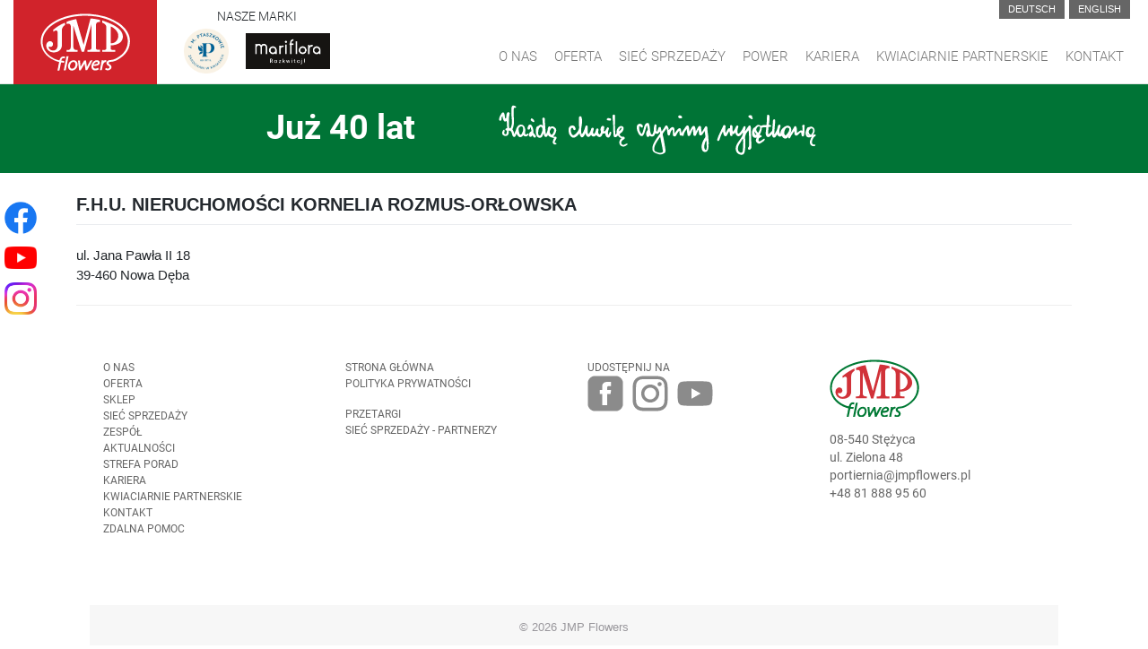

--- FILE ---
content_type: image/svg+xml
request_url: https://www.jmpflowers.pl/wp-content/themes/wp-bootstrap-starter-child/img/jmp-logo.svg
body_size: 3398
content:
<?xml version="1.0" encoding="utf-8"?>
<!-- Generator: Adobe Illustrator 20.1.0, SVG Export Plug-In . SVG Version: 6.00 Build 0)  -->
<svg version="1.1" id="Warstwa_1" xmlns="http://www.w3.org/2000/svg" xmlns:xlink="http://www.w3.org/1999/xlink" x="0px" y="0px"
	 viewBox="0 0 132 84" style="enable-background:new 0 0 132 84;" xml:space="preserve">
<style type="text/css">
	.st0{fill:#D13239;}
	.st1{fill:#007934;}
</style>
<g>
	<g>
		<path class="st0" d="M26.8,18.4c-2.5,1.6-4.9,3.4-7.2,5.2c-0.2,0.2-0.4,0.3-0.6,0.5c-0.1,0.1-0.1,0.1-0.1,0.3
			c0.1,0.8,0.2,1.7,0.4,2.5c0,0,0,0.1,0,0.1c0.6-0.6,1.4-1.1,2.1-1.5c0.7-0.3,1.5-0.6,2.3-0.4c1.6,0.4,1.7,2.4,1.7,3.7
			c0,3.1,0,6.2,0,9.3c0,2.7,0,5.4,0,8.2c0,2.7-0.7,5.8-3.3,7.3c-1.3,0.8-3,0.9-4.5,0.8c-1.6-0.2-3.1-0.9-4.2-2.2
			c-0.5-0.5-0.9-1.2-1-1.9c-0.1-0.4-0.2-1.7,0.6-1.6c0.6,0,1.2,0.4,1.9,0.4c0.7,0.1,1.5-0.1,2.1-0.5c1.4-0.9,2-2.5,1.7-4.1
			c-0.2-1.5-1.2-2.9-2.7-3.4c-1.4-0.6-3.1-0.4-4.4,0.4c-1.3,0.8-2.2,2.1-2.6,3.5c-0.9,3-0.1,6.4,2.1,8.8c2.2,2.4,5.3,3.5,8.5,3.5
			c3.4,0,6.9-1,9.4-3.5c1.9-1.9,2.8-4.6,2.8-7.3c0-0.9,0-1.8,0-2.7c0-3.7,0-7.5,0-11.2c0-2.7,0-5.3,0-8c0-2,0.6-4,1.9-5.6
			c0.8-1,1.8-1.9,2.9-2.5c0,0,0-0.4,0-0.4c0-0.4,0-0.8,0-1.2c0-0.6,0-1.2,0-1.8C33.2,14.7,29.9,16.4,26.8,18.4"/>
		<path class="st0" d="M80.8,8.1c-2.3-0.4-4.7-0.6-7-0.8c0,0-0.3,1-0.3,1.1c-0.6,2.5-1.3,5-1.9,7.4c-1,3.7-1.9,7.5-2.9,11.2
			c-1,3.7-1.9,7.4-2.9,11.1c-0.6,2.4-1.2,4.8-1.9,7.2c-0.1,0.3-0.2,0.6-0.2,0.9c-0.4-1.4-0.8-2.8-1.2-4.2c-0.9-3.3-1.9-6.6-2.8-9.9
			c-1.1-3.9-2.2-7.7-3.3-11.6c-0.9-3.1-1.8-6.2-2.7-9.2c-0.2-0.8-0.5-1.7-0.7-2.5c0-0.2-0.1-0.3-0.1-0.5c0-0.1-0.8,0.1-1,0.1
			c-3,0.6-5.9,1.3-8.8,2.2c-1.3,0.4-2.5,0.9-3.7,1.4c0,0-0.6,0.2-0.6,0.2c0,0.3,0,0.5,0,0.8c0,0.9,0,1.7,0,2.6
			c0.9-0.3,2-0.5,2.9-0.4c0.8,0.1,1.5,0.3,2.1,0.8c0.7,0.7,1,1.7,1.1,2.6c0,0.6,0,1.2,0,1.9c0,1.3,0,2.6,0,3.9c0,3.8,0,7.7,0,11.5
			c0,3.3,0,6.7,0,10c0,0.7,0,1.4,0,2c0,1.7,0.1,4.4-1.7,5.4c-0.7,0.4-1.5,0.4-2.3,0.4c-0.7,0-1.4,0-2.2,0c0,0.8,0,1.5,0,2.3
			c0,0,0,0.5,0,0.5c0.1,0,0.2,0,0.3,0c1.3,0,2.6,0,3.9,0c3.6,0,7.2,0,10.8,0c0.4,0,0.8,0,1.2,0c0-0.9,0-1.8,0-2.8
			c-1.6,0-3.6,0.2-4.9-1c-1.2-1.2-1.3-3.1-1.3-4.7c0-2.3,0-4.5,0-6.8c0-3.9,0-7.9,0-11.8c0-3.2,0-6.3,0-9.5c0-0.5,0-1.1,0-1.6
			c0.4,1.4,0.9,2.7,1.3,4.1c1,3.2,2.1,6.4,3.1,9.7c1.2,3.8,2.4,7.6,3.7,11.5c1,3.1,2,6.3,3,9.4c0.3,0.9,0.6,1.8,0.9,2.8
			c0.1,0.2,0.1,0.5,0.2,0.7c0.1,0.2,0,0.2,0.3,0.2c0.9,0,1.8,0,2.7,0c0.2,0,0.5,0.1,0.6-0.1c0.1-0.5,0.3-1.1,0.4-1.6
			c0.7-2.7,1.4-5.3,2.2-8c1-3.8,2-7.5,3.1-11.3c1-3.7,2-7.4,3-11.1c0.7-2.4,1.3-4.8,2-7.2c0.1-0.4,0.2-0.7,0.3-1.1
			c0,1.6,0,3.2,0,4.8c0,3.6,0,7.3,0,10.9c0,3.9,0,7.7,0,11.6c0,2.3,0,4.6,0,6.9c0,0.1,0,0.2,0,0.4c0,1-0.4,2-1.4,2.5
			c-1,0.5-2.1,0.5-3.1,0.5c-0.5,0-0.9,0-1.4,0c-0.3,0-0.2,0-0.2,0.3c0,0.8,0,1.6,0,2.4c0,0.1,0.5,0,0.5,0c1.3,0,2.6,0,4,0
			c3.8,0,7.6,0,11.4,0c0.9,0,1.8,0,2.7,0c0.1,0,0-1.6,0-1.7c0-0.3,0-0.7,0-1c0,0-0.7,0-0.8,0c-1.7,0-4.5,0.3-5.1-1.8
			c-0.2-0.7-0.2-1.4-0.2-2.1c0-2.7,0-5.5,0-8.2c0-4,0-7.9,0-11.9c0-3.2,0-6.4,0-9.7c0-2.2-0.3-4.8,1.5-6.4c1.2-1.1,3.1-1.2,4.6-0.8
			c0-0.6,0-1.3,0-1.9c0-0.4,0-0.8,0-1.1c0-0.2,0-0.2-0.1-0.3C85.4,9,83.1,8.5,80.8,8.1"/>
		<path class="st0" d="M103.6,43.8c0-2.1,0-4.2,0-6.3c0-3.9,0-7.8,0-11.8c0-2.3,0-4.5,0-6.8c0,0,0,0,0,0c2.3,1.1,4.6,2.4,6.5,4.2
			c2.2,2.1,4,4.8,4.5,7.8c1,5.5-3,12-8.8,12.7C105,43.8,104.3,43.8,103.6,43.8L103.6,43.8z M110,18.5c-4.9-2.9-10.3-5-15.6-7
			c-1.1-0.4-2.2-0.8-3.3-1.2c0,0.7,0,1.5,0,2.2c0,0.3,0,0.7,0,1c0,0.1,0.1,0.1,0.2,0.1c1.4,0.4,2.7,1,3.7,2c1.4,1.2,2.2,2.9,2.2,4.8
			c0,0.7,0,1.3,0,2c0,3.3,0,6.5,0,9.8c0,3.9,0,7.8,0,11.7c0,2.2,0,4.5,0,6.7c0,0.5,0,1.1-0.3,1.6c-0.5,1.1-1.6,1.5-2.8,1.6
			c-0.8,0.1-1.7,0-2.5,0c-0.1,0-0.6-0.1-0.6,0c0,0.4,0,0.7,0,1.1c0,0.2,0,1.6,0,1.6c0.3,0,0.6,0,0.9,0c1.4,0,2.9,0,4.3,0
			c3.8,0,7.6,0,11.4,0c0.9,0,1.8,0,2.7,0c0.1,0,0-0.1,0-0.2c0-0.4,0-0.9,0-1.3c0-0.4,0-0.8,0-1.2c0-0.2-0.2-0.1-0.4-0.1
			c-0.9,0-1.8,0-2.7,0c-0.8,0-1.7,0-2.5-0.3c-0.9-0.3-1.2-1.2-1.2-2.1c0-0.7,0-1.4,0-2.2c0-0.8,0-1.6,0-2.4c0-0.1,0.2,0,0.3,0
			c0.4,0,0.7,0,1.1,0c0.8,0,1.6-0.1,2.5-0.2c2.8-0.3,5.6-1.1,8-2.6c2-1.2,3.7-2.8,4.8-4.8c1.1-2,1.5-4.3,1.2-6.5
			c-0.7-6-5.2-10.4-10-13.5C110.9,19,110.5,18.8,110,18.5"/>
	</g>
	<path class="st1" d="M38.6,63c-0.5,2.3-0.9,4.6-1.4,6.8c-0.7,3.7-1.5,7.4-2.2,11.1c-0.2,0.9-0.4,1.9-0.6,2.8c0.8,0,1.5,0,2.3,0
		c0,0,0.6,0,0.6,0c0-0.1,0-0.1,0-0.2c0.2-1,0.4-2,0.6-3c0.8-3.7,1.5-7.5,2.3-11.2c0.4-2.1,0.9-4.3,1.3-6.4C40.5,63,39.5,63,38.6,63
		L38.6,63z M48.7,68.9c-3.4,0-6.2,2.4-7.4,5.5c-1,2.5-1,5.5,0.7,7.7c1.9,2.2,5.3,2.4,7.8,1.2c2.9-1.5,4.8-4.8,4.8-8
		c0-1.5-0.4-3.1-1.3-4.3C52.3,69.5,50.5,68.9,48.7,68.9C46.7,68.9,53.1,68.9,48.7,68.9z M49.7,80c-1.1,1.1-2.6,1.7-4.1,1.2
		c-1.2-0.4-1.9-1.6-2.1-2.9c-0.3-2.9,1.6-6.7,4.8-6.9c1-0.1,1.9,0.2,2.6,0.9c0.5,0.5,0.7,1.2,0.8,1.9C52,76.3,51.2,78.6,49.7,80
		C48.8,80.9,51,78.7,49.7,80z M86.3,75.4c1-1,1.4-2.5,1-3.8c-0.3-1.1-1.2-2-2.3-2.4c-3.2-1.2-6.5,0.9-8.2,3.5
		c-1.5,2.3-2.3,5.5-1.2,8.1c0.4,1.1,1.2,2,2.2,2.5c1.3,0.7,2.9,0.8,4.4,0.6c1.3-0.2,2.5-0.7,3.6-1.4c0.1,0-0.4-1-0.4-1.1
		c-0.2-0.4-0.3-0.8-0.5-1.2c-1.1,0.6-2.2,1.1-3.5,1.2c-0.7,0.1-1.5,0-2.1-0.3c-0.6-0.3-0.9-0.8-1.1-1.4c-0.1-0.3-0.2-0.7-0.2-1.1
		c0-0.2,0-0.4,0-0.6c0-0.1,0-0.2,0-0.3c0-0.2,0.2-0.1,0.3-0.1c0.9,0,1.7,0,2.6-0.1c1.3-0.1,2.6-0.4,3.8-0.9
		C85.3,76.2,85.9,75.8,86.3,75.4C87.1,74.6,84.9,76.8,86.3,75.4z M82.9,71.4c0.6,0,1.3,0.1,1.6,0.6c0.4,0.7,0,1.5-0.6,1.9
		c-0.6,0.4-1.3,0.6-2,0.7c-1.1,0.2-2.2,0.3-3.3,0.3C79.4,73.2,80.9,71.4,82.9,71.4C83.4,71.4,81.1,71.4,82.9,71.4z M95.9,71.6
		c0.3,0.1,0.5,0.2,0.8,0.3c0.2-0.9,0.4-1.9,0.6-2.8c-0.6-0.1-1.1-0.2-1.7-0.2c-1.1,0.1-2,0.5-2.8,1.2c0.1-0.3,0.1-0.6,0.1-0.9
		c-0.7,0-1.4,0-2.1,0c-0.2,0-0.4,0-0.5,0c-0.1,0-0.1,0.1-0.1,0.2c-0.1,0.7-0.2,1.4-0.3,2.1c-0.3,1.7-0.6,3.4-0.9,5.1
		c-0.5,2.4-1,4.8-1.4,7.2c0.8,0,1.5,0,2.3,0c0.1,0,0.6,0,0.6,0c0-0.2,0.1-0.3,0.1-0.5c0.3-1.8,0.7-3.5,1-5.3c0.2-1.2,0.5-2.4,1-3.5
		c0.4-0.8,1-1.6,1.7-2.1C94.6,71.8,95.2,71.4,95.9,71.6C95.9,71.6,95.8,71.6,95.9,71.6z M73.6,69.1c-1.4,2.7-2.8,5.4-4.2,8.1
		c-0.2,0.5-0.5,1-0.7,1.4c-0.4-3-0.9-6-1.3-9c0-0.2,0-0.3-0.1-0.5c0-0.1-0.4,0-0.5,0c-0.5,0-0.9,0-1.4,0c-0.1,0-0.4-0.1-0.5,0
		c-0.7,1.1-1.3,2.3-2,3.4c-1.2,2-2.3,4-3.5,6.1c-0.3-2.9-0.6-5.8-0.8-8.8c0-0.2,0-0.4-0.1-0.6c0-0.1,0-0.1-0.1-0.1
		c-0.2,0-0.3,0-0.5,0c-0.7,0-1.5,0-2.2,0c0.3,2.8,0.6,5.7,0.9,8.5c0.2,1.7,0.3,3.3,0.5,5c0,0.3,0.1,0.7,0.1,1c0,0.1,1.7,0,1.9,0
		c0.1,0,0.5,0.1,0.5,0c0.1-0.1,0.1-0.3,0.2-0.4c0.3-0.6,0.7-1.2,1-1.8c1-1.7,1.9-3.3,2.9-5c0.5-0.9,1-1.7,1.5-2.6c0.4,3,0.9,6,1.3,9
		c0,0.1,0,0.2,0,0.3c0,0.2,0.1,0.4,0.1,0.6c0,0,0.2,0,0.3,0c0.5,0,0.9,0,1.4,0c0.1,0,0.6,0.1,0.7,0c0.4-0.8,0.9-1.6,1.3-2.4
		c1.8-3.3,3.5-6.6,5.3-9.9c0.4-0.7,0.8-1.5,1.2-2.2C75.6,69.1,74.6,69.1,73.6,69.1L73.6,69.1z M112.1,12.2
		c-5.6-3.4-11.6-5.9-17.9-7.8c-6.8-2-13.8-3.2-20.9-3.6c-7.3-0.5-14.7-0.2-22,0.8c-6.8,1-13.6,2.6-20,5.1c-6.1,2.4-12,5.5-17.1,9.6
		c-4.6,3.7-8.7,8.3-11.2,13.8c-2.2,5-2.9,10.6-1.9,15.9c1,5.5,3.6,10.5,7.4,14.5c2.1,2.2,4.4,4,6.9,5.6c2.9,1.8,6.1,3.3,9.4,4.3
		c0.9,0.3,1.8,0.5,2.7,0.7c0.2,0,0.1,0.1,0.1,0.2c-0.1,0.5-0.2,1-0.3,1.5c-0.4,1.8-0.7,3.7-1.1,5.5c-0.4,1.8-0.7,3.5-1.1,5.3
		c0.8,0,1.5,0,2.3,0c0,0,0.6,0,0.6,0c0-0.1,0-0.2,0.1-0.3c0.3-1.5,0.6-2.9,0.9-4.4c0.4-1.8,0.7-3.7,1.1-5.5c0.1-0.5,0.2-1,0.3-1.6
		c0-0.2,0-0.2,0.2-0.2c1,0.1,1.9,0.2,2.9,0.3c0.5,0,0.9,0.1,1.4,0.1c0.2,0,0.2-0.4,0.2-0.6c0.1-0.7,0.3-1.4,0.4-2.1
		c-0.4,0-0.8,0-1.2-0.1c-0.5,0-1.1-0.1-1.6-0.1c-0.5,0-1.1-0.1-1.6-0.2c0.3-1.2,0.7-3,2-3.6c0.4-0.2,0.9-0.2,1.3-0.2
		c0.5,0.1,0.9,0.3,1.4,0.6c0.3-0.7,0.6-1.4,0.8-2.1c0-0.1,0.1-0.2,0.1-0.3c0,0-0.4-0.2-0.4-0.3c-0.4-0.2-0.8-0.4-1.2-0.5
		c-1.6-0.3-3.4,0.1-4.6,1.3c-1.1,1-1.7,2.5-2.1,3.9c-0.1,0.2-0.1,0.4-0.2,0.6c-0.4,0-0.8-0.2-1.2-0.3c-0.5-0.1-0.9-0.2-1.4-0.4
		c-0.8-0.2-1.7-0.5-2.5-0.8c-1.6-0.6-3.2-1.4-4.7-2.2c-2.6-1.5-5.1-3.2-7.3-5.4c-3.9-3.8-6.6-8.7-7.5-14.1C3,40.9,3.4,36.3,5.1,32
		c1.7-4.1,4.4-7.8,7.6-10.9c3.7-3.6,8.1-6.5,12.6-8.8C30.7,9.6,36.3,7.6,42,6.2c6.4-1.6,12.9-2.5,19.5-2.8
		c6.8-0.3,13.6,0.1,20.3,1.1c6.1,1,12.2,2.5,18,4.7c5.1,2,10.1,4.5,14.5,7.7c3.8,2.8,7.3,6.1,10,10.1c2.3,3.5,3.9,7.5,4.4,11.8
		c0.5,5.6-0.9,11.3-3.9,16c-3,4.6-7.3,8.3-12.1,10.9c-2.6,1.5-5.4,2.6-8.4,2.9c-1.1,0.1-2.2,0.1-3.2,0.4c-1.6,0.4-2.9,1.4-3.5,2.9
		c-0.4,1.1-0.2,2.4,0.4,3.4c0.4,0.6,0.9,1.1,1.6,1.5c0.6,0.4,1.3,0.7,1.8,1.3c0.3,0.4,0.4,1,0.3,1.5c-0.1,0.8-0.8,1.3-1.5,1.6
		c-0.8,0.2-1.7,0.1-2.5-0.2c-0.4-0.2-0.8-0.4-1.2-0.7c0,0-0.1,0-0.1-0.1c-0.3,0.7-0.7,1.4-1,2c0,0.1-0.1,0.2-0.1,0.3
		c0,0,0.3,0.2,0.3,0.3c0.4,0.3,0.9,0.6,1.5,0.7c3.1,1,7.1-0.4,7.5-4c0.2-1.5-0.4-2.8-1.5-3.8c-0.6-0.5-1.4-0.9-2-1.3
		c-0.4-0.3-0.8-0.7-0.8-1.3c0-0.7,0.4-1.3,1-1.6c0.5-0.3,1.1-0.2,1.6-0.2c1.3-0.1,2.6-0.3,3.9-0.5c1.6-0.3,3.2-0.8,4.8-1.6
		c1.6-0.8,3.1-1.7,4.6-2.6c3-1.9,5.9-4.3,8.3-7c2.2-2.4,3.9-5.2,5.2-8.2c1.2-3,1.9-6.1,2-9.3c0.2-5.5-1.3-10.9-4.2-15.6
		c-3.3-5.4-8.1-9.7-13.3-13.2C113.3,13,112.7,12.6,112.1,12.2C99.7,4.7,124.6,19.8,112.1,12.2z"/>
</g>
</svg>


--- FILE ---
content_type: image/svg+xml
request_url: https://www.jmpflowers.pl/wp-content/themes/wp-bootstrap-starter-child/img/facebook.svg
body_size: 472
content:
<?xml version="1.0" encoding="utf-8"?>
<!-- Generator: Adobe Illustrator 20.1.0, SVG Export Plug-In . SVG Version: 6.00 Build 0)  -->
<svg version="1.1" id="Warstwa_1" xmlns="http://www.w3.org/2000/svg" xmlns:xlink="http://www.w3.org/1999/xlink" x="0px" y="0px"
	 viewBox="0 0 50 50" style="enable-background:new 0 0 50 50;" xml:space="preserve">
<style type="text/css">
	.st0{fill:#8b8b8b;}
	.st1{fill:#8b8b8b;}
	.st2{fill:#FFFFFF;}
</style>
<path class="st1" d="M39.5,49.5h-29c-5.5,0-10-4.5-10-10v-29c0-5.5,4.5-10,10-10h29c5.5,0,10,4.5,10,10v29
	C49.5,45,45,49.5,39.5,49.5z"/>
<path id="Facebook_2_" class="st2" d="M20.5,15.3c0,0.8,0,4.6,0,4.6h-3.4v5.7h3.4v15.5h7V25.6h4.7c0,0,0.4-2.7,0.7-5.7
	c-0.6,0-5.3,0-5.3,0s0-3.3,0-3.9c0-0.6,0.8-1.4,1.5-1.4c0.7,0,2.3,0,3.8,0c0-0.8,0-3.4,0-5.9c-2,0-4.2,0-5.2,0
	C20.4,8.8,20.5,14.5,20.5,15.3z"/>
</svg>


--- FILE ---
content_type: image/svg+xml
request_url: https://www.jmpflowers.pl/wp-content/themes/wp-bootstrap-starter-child/img/youtube.svg
body_size: 566
content:
<?xml version="1.0" encoding="utf-8"?>
<!-- Generator: Adobe Illustrator 24.0.2, SVG Export Plug-In . SVG Version: 6.00 Build 0)  -->
<svg version="1.1" id="Warstwa_1" xmlns="http://www.w3.org/2000/svg" xmlns:xlink="http://www.w3.org/1999/xlink" x="0px" y="0px"
	 viewBox="0 0 50 50" style="enable-background:new 0 0 50 50;" xml:space="preserve">
<style type="text/css">
	.st0{fill:#FFFFFF;}
	.st1{fill:#8B8B8B;}
</style>
<path id="Facebook_2_" class="st0" d="M20.5,15.3c0,0.8,0,4.6,0,4.6h-3.4v5.7h3.4v15.5h7V25.6h4.7c0,0,0.4-2.7,0.7-5.7
	c-0.6,0-5.3,0-5.3,0s0-3.3,0-3.9s0.8-1.4,1.5-1.4s2.3,0,3.8,0c0-0.8,0-3.4,0-5.9c-2,0-4.2,0-5.2,0C20.4,8.8,20.5,14.5,20.5,15.3z"/>
<path id="XMLID_182_" class="st1" d="M48.5,13.1c-0.6-2.1-2.2-3.8-4.3-4.4c-3.8-1-19.1-1-19.1-1s-15.3,0-19.1,1
	C3.7,9.3,2.1,11,1.5,13.1c-1,3.8-1,11.9-1,11.9s0,8,1,11.9c0.6,2.1,2.2,3.8,4.3,4.4c3.8,1,19.1,1,19.1,1s15.3,0,19.1-1
	c2.1-0.6,3.8-2.2,4.3-4.4c1-3.8,1-11.9,1-11.9S49.5,17,48.5,13.1z"/>
<polygon id="XMLID_1355_" class="st0" points="20,32.3 32.8,25 20,17.7 "/>
</svg>
